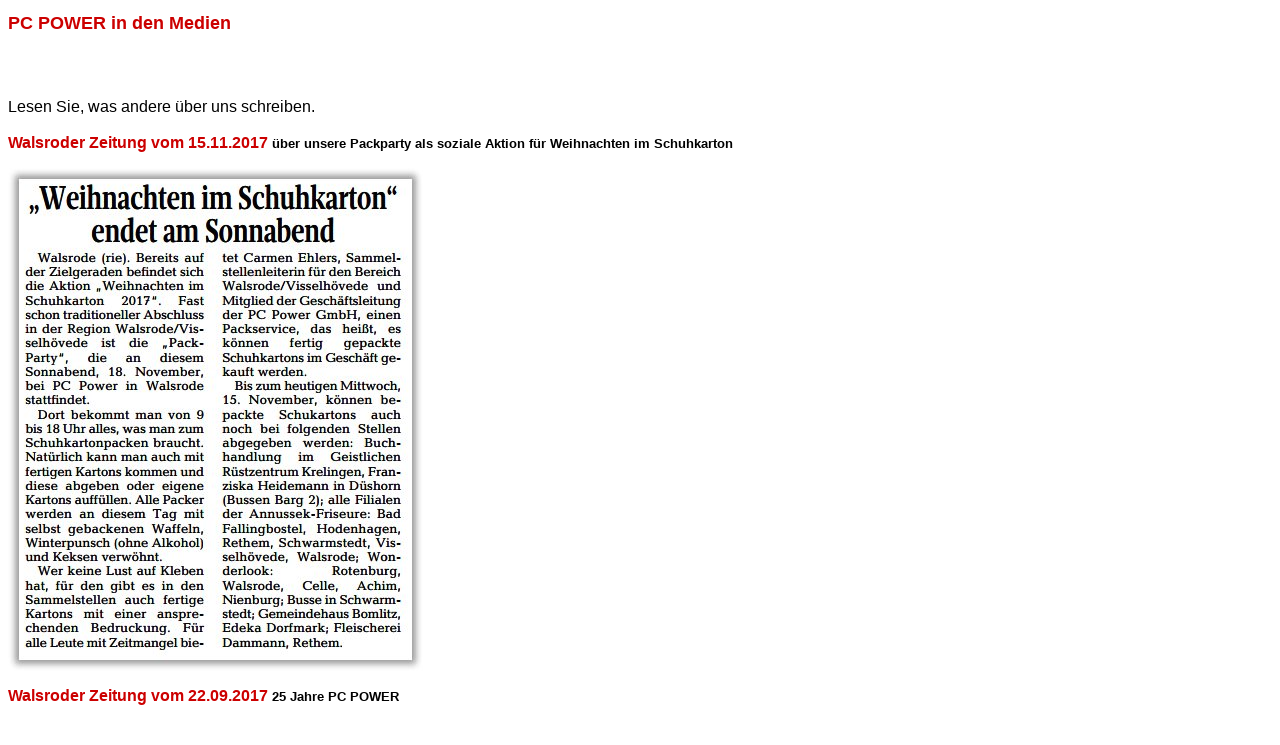

--- FILE ---
content_type: text/html
request_url: https://pcpower.de/Presse.htm
body_size: 1010
content:
<html>

<head>
<meta http-equiv="Content-Language" content="de">
<meta name="GENERATOR" content="Microsoft FrontPage 12.0">
<meta name="ProgId" content="FrontPage.Editor.Document">
<meta http-equiv="Content-Type" content="text/html; charset=windows-1252">
<title>PC POWER Treiber und Downloads</title>
<base target="_blank">
</head>

<body>

<table border="1" cellpadding="0" cellspacing="0" style="border-collapse: collapse; border-width: 0" bordercolor="#111111" width="72%">
  <tr>
    <td width="100%" style="border-style: none; border-width: medium">
    <table cellSpacing="0" cellPadding="0" width="582" border="0">
      <tr vAlign="top" align="left">
        <td width="468">
        <p align="left"><b><font face="Arial" size="4" color="#CC0000">PC POWER 
        in den Medien</font></b><font size="+2"><br>
&nbsp;</font></p>
        </td>
      </tr>
    </table>
    <table cellSpacing="0" cellPadding="0" width="800" border="0" style="border-collapse: collapse" bordercolor="#111111">
      <tr vAlign="top" align="left">
        <td width="800" height="175">
        <p><font face="Arial"><br>
        <br>
        Lesen Sie, was andere über uns schreiben.<br>
        <br>
        <b><font face="Arial" color="#CC0000">Walsroder Zeitung
        </font></b>
        <font color="#CC0000" face="Arial"><b>vom 15.11.20</b><strong>17</strong></font><b><font size="2"> 
        über unsere Packparty als soziale Aktion für Weihnachten im Schuhkarton</font></b></font><p>
		<img alt="Weihnachten im Schuhkarton" height="503" src="WZ%2017-11-15%20WiS.jpg" width="415"><p>
		<font face="Arial"><b><font face="Arial" color="#CC0000">Walsroder Zeitung
        </font></b>
        <font color="#CC0000" face="Arial"><b>vom 22.09.20</b><strong>17</strong></font><b><font size="2"> 
        25 Jahre PC POWER<br><br>
		<img alt="25 Jahre PC POWER" height="1038" src="WZ25JahrePCP.jpg" width="1225"><br></font></b>
        <br>
        </font><b><font face="Arial" color="#CC0000">Walsroder Zeitung
        </font></b>
        <font color="#CC0000" face="Arial"><b>vom 10.01.2015</b></font><font face="Arial"><b><font size="2"> 
        Weihnachten im Schuhkarton<br>
        <br>
        <img border="0" src="WZ100115_WiS.jpg" width="1197" height="648"><br>
&nbsp;</font></b></font><p><b><font face="Arial" color="#CC0000">Walsroder Zeitung
        </font></b>
        <font color="#CC0000" face="Arial"><b>vom 14.09.2011</b></font><font face="Arial"><b><font size="2"> Verlagssonderveröffentlichung &quot;Handel, 
        Handwerk und Gewerbe&quot;<br>
        <br>
        <img border="0" src="WZ_vom_140911a.jpg" width="800" height="746"></font></b></font><p>
        <img border="0" src="WZ_vom_140911b.jpg" width="800" height="706"><p><font face="Arial">
        <br>
        <font color="#CC0000"><b>Wochenspiegel am Sonntag vom 18.07.2010</b></font></font><p>
        <img border="0" src="WoSpi%20vom%2018.07.2010%20.jpg" width="800" height="452"><p><font face="Arial">
        <b><font color="#CC0000">Walsroder Zeitung vom 28.02.2010 </font>
        <font size="2">Verlagssonderveröffentlichung &quot;Rückblick 2009&quot;</font></b></font><p>
        <img border="0" src="WZ%20vom%20280210.jpg" width="800" height="484"><p><b>
        <font face="Arial" color="#CC0000">Wochenspiegel am Sonntag</font></b><font face="Arial"><b><font color="#CC0000"> 
        vom 4.05.2008</font></b></font><p>
        <img border="0" src="Wochenspiegel_4Mai2008.jpg" width="800" height="898"><p><font face="Arial">
        <b><font color="#CC0000">Walsroder Zeitung vom 11.09.2007</font></b></font><img border="0" src="WZ%20vom%20110907.jpg" align="left" width="800" height="795"></td>
      </tr>
    </table>
    <p>&nbsp;</td>
  </tr>
</table>

</body>

</html>